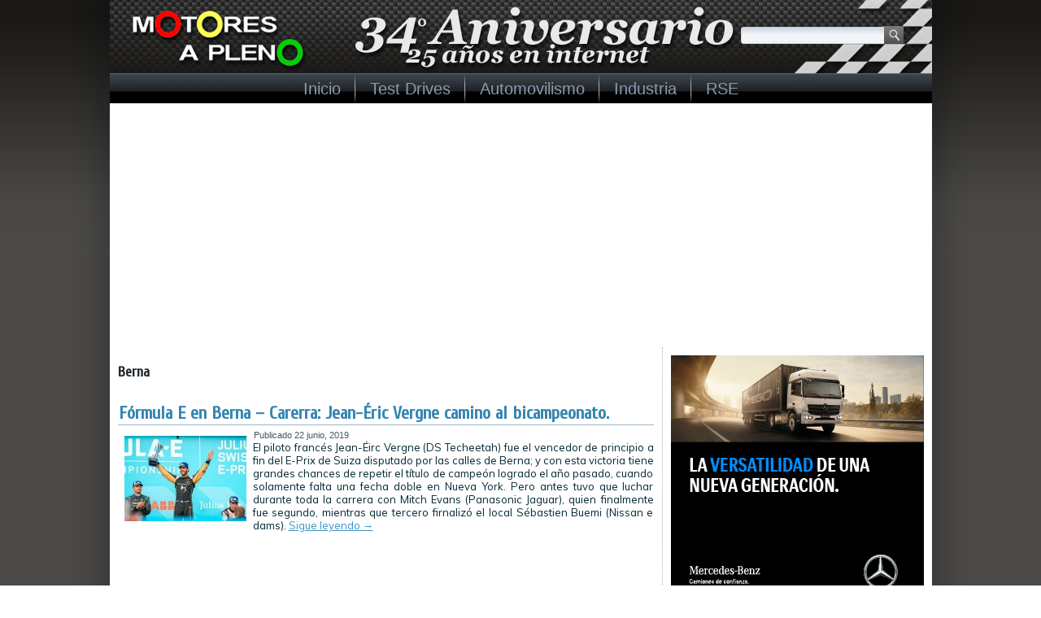

--- FILE ---
content_type: text/html; charset=utf-8
request_url: https://www.google.com/recaptcha/api2/aframe
body_size: 266
content:
<!DOCTYPE HTML><html><head><meta http-equiv="content-type" content="text/html; charset=UTF-8"></head><body><script nonce="lmsGmkdSdLG3oXP6qkpFVA">/** Anti-fraud and anti-abuse applications only. See google.com/recaptcha */ try{var clients={'sodar':'https://pagead2.googlesyndication.com/pagead/sodar?'};window.addEventListener("message",function(a){try{if(a.source===window.parent){var b=JSON.parse(a.data);var c=clients[b['id']];if(c){var d=document.createElement('img');d.src=c+b['params']+'&rc='+(localStorage.getItem("rc::a")?sessionStorage.getItem("rc::b"):"");window.document.body.appendChild(d);sessionStorage.setItem("rc::e",parseInt(sessionStorage.getItem("rc::e")||0)+1);localStorage.setItem("rc::h",'1766406426000');}}}catch(b){}});window.parent.postMessage("_grecaptcha_ready", "*");}catch(b){}</script></body></html>